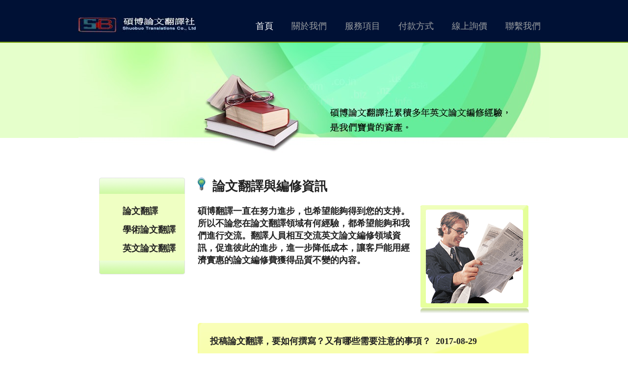

--- FILE ---
content_type: text/html; charset=utf-8
request_url: http://paper-translation-services.com/paper-translation-information.aspx?cid=1
body_size: 15031
content:

<!DOCTYPE html PUBLIC "-//W3C//DTD XHTML 1.0 Transitional//EN" "http://www.w3.org/TR/xhtml1/DTD/xhtml1-transitional.dtd">

<html xmlns="http://www.w3.org/1999/xhtml">
<head>
<title>英文論文編修的資料、訊息及編修費用資訊。</title>
<meta name="generator" content="論文翻譯是碩博論文翻譯社服務項目之一，我們以嚴謹的態度完成翻譯。" />
<meta http-equiv="Content-Type" content="text/html; charset=utf-8" />
<meta name="Keywords" content="論文編修英文,論文編修費" />
<meta name="Description" content="論文翻譯資訊是碩博在論文編修領域的英文上不斷探索所得的智慧結晶，是交流後獲得的經驗和智慧。學習這些經驗讓碩博能提供更快速的翻譯，更優惠的英文論文編修費，以及不變的翻譯品質給您。" />
<meta name="Author" content="論文翻譯推薦─專業的翻譯人員，高品質的完善服務。" />
<link rel="stylesheet" href="css/style.css" type="text/css" media="screen" />
    <link rel="icon" href="images/HG.png" type="image/ico" />

<!--[if lt IE 7]>
        <script type="text/javascript" src="css/unitpngfix.js"></script>
<![endif]--> 
</head>
<body id="about-bg">
<form name="form" method="post" action="paper-translation-information.aspx?cid=1" id="form">
<div>
<input type="hidden" name="__VIEWSTATE" id="__VIEWSTATE" value="/wEPDwULLTEzMzQ0OTcyNzUPFgIeBVdoZXJlBRtEX1JlY3ljbGU9MCBhbmQgRF9DbGFzc0lEPTEWAgIBD2QWBGYPFgIeC18hSXRlbUNvdW50AgcWDmYPZBYCZg8VBUvmipXnqL/oq5bmlofnv7vora/vvIzopoHlpoLkvZXmkrDlr6vvvJ/lj4jmnInlk6rkupvpnIDopoHms6jmhI/nmoTkuovpoIXvvJ8KMjAxNy0wOC0yOQIxMkvmipXnqL/oq5bmlofnv7vora/vvIzopoHlpoLkvZXmkrDlr6vvvJ/lj4jmnInlk6rkupvpnIDopoHms6jmhI/nmoTkuovpoIXvvJ+NAuirluaWh+e/u+itr+aZgu+8jOS5n+imgemBv+WFjeS4gOS6m+S4jeW/heimgeeahOi0heWtl++8jOavlOWmguiqquOAjOmAmeOAjeOAgeOAjOmCo+OAjeOAgeOAjOeahOOAje+8jOWtl+ipnuWSjOauteiQveeahOaOjOaPoeW/hemcgOewoeaYjuaJvOimge+8jOWQjOaZguS5n+imgemBv+WFjeS9v+eUqOS4jeaBsOeVtuaIluacieiytuaKkeaAp+eahOWtl+ecvO+8jOavlOWmguiqquiAgeS6uuWPr+e/u+S9nOOAjEVsZGVybHnjgI3ogIzkuI3mmK/jgIxPbGQgcGVvcGxlLi4uZAIBD2QWAmYPFQUz6Iux5paH6KuW5paH57+76K2v5pa55rOV77yf6Luf6auU5aW977yf5Lq65bel5aW977yBCjIwMTctMDMtMjgBODPoi7Hmlofoq5bmlofnv7vora/mlrnms5XvvJ/ou5/pq5Tlpb3vvJ/kurrlt6Xlpb3vvIGjAuiHquW+nue2sui3r+eahOaZguS7o+S+huiHqO+8jOaUueiuiuS6huioseWkmuS6uuWAkeeahOe/kuaFo++8jOmAmeeQhuaJgOeVtueEtuWMheWQq+S6hue/u+itr+mAmeS7tuS6i++8jOS6uuS6uueGn+aCieeahEdvb2dsZee/u+itr+aIkOeCuuS6huW4uOimi+eahOe/u+itr+i7n+mrlO+8jOatpOaZguS4gOWumuacg+acieS6uuaDs+iqqumCo+aXoueEtue/u+itr+i7n+mrlOmAmem6vOaWueS+v+W/q+mAn++8jOeCuueUmum6vOe/u+itr+ekvumDvemChOiDveWxueeri+S4jeaQluWRou+8n+mAmeWFtuS4rS4uLmQCAg9kFgJmDxUFJ+iLseaWh+irluaWh+S/ruaUueaPkOWNh+irluaWh+mAmumBjueOhwoyMDE3LTAyLTA3ATcn6Iux5paH6KuW5paH5L+u5pS55o+Q5Y2H6KuW5paH6YCa6YGO546HXeS4gOiIrOS+hueci++8jOmBuOaTh+iLseaWh+e/u+itr+WFrOWPuOWNlOWKqeiLseaWh+irluaWh+S/ruaUueeahOaWueazleaYr+WNgeWIhuS4jemMr+eahOOAgmQCAw9kFgJmDxUFPOS4gOmWk+irluaWh+e/u+itr+ipleWDueWlveeahOe/u+itr+WFrOWPuOaYr+WtuOeUn+eahOaVkeaYnwoyMDE3LTAxLTEzATY85LiA6ZaT6KuW5paH57+76K2v6KmV5YO55aW955qE57+76K2v5YWs5Y+45piv5a2455Sf55qE5pWR5pifrwLkuIDplpPlhKroia/lsIjmpa3nmoTnv7vora/lhazlj7jvvIzkuI3lg4Xlj6/ku6Xlv6vpgJ/mioroh6rlt7HnmoToq5bmloflv6vpgJ/mupbnorrlnLDlrozmiJDvvIzkuZ/lj6/poaflj4roq5bmlofnmoTpq5jlk4Hos6rvvIznnJ/mmK/kuIDoiInlhanlvpfvvIzlpoLmnpzmnInpnIDopoHnmoTmmYLlgJnkuI3lpqjogIPmha7kuIDkuIvvvIzmib7kuIDplpPoq5bmlofnv7vora/oqZXlg7nlpb3nmoTnv7vora/lhazlj7jvvIzku6XnnIHljrvoh6rlt7HkuI3lv4XopoHnmoTpurvnhanvvIzkuI3opoHli4nlvLfoh6rlt7HlgZouLi5kAgQPZBYCZg8VBTvoq5bmlofnv7vora/nmoTnhanmg7Eo5ZCO5Yag57+76K2v5YWs5Y+45ZOh5bel5paH56ug5YiG5LqrKQoyMDE2LTA2LTAzATQ76KuW5paH57+76K2v55qE54Wp5oOxKOWQjuWGoOe/[base64]/hemgiOimgeS6pOWHuuirluaWh+eahOe/u+itr+acrO+8jOiuk+S7luaEn+WIsOmdnuW4uOWcsOS4jeWuie+8jOaJgOS7peS7luaApeW/meWOu+aJvuWQjOWvpumpl+eahOWtuOmVt+iAgeeOiy4uLmQCBQ9kFgJmDxUFM+S4jeWPr+S4jeefpeeahOWFp+W5le+8muirluaWh+e/u+itr+WDuemMouefpeWkmuWwkQoyMDE1LTA4LTE5ATIz5LiN5Y+v5LiN55+l55qE5YWn5bmV77ya6KuW5paH57+76K2v5YO56Yyi55+l5aSa5bCRrwLnpL7mnIPntpPmv5/nmoTml6Xnm4rnmbzlsZXnmbzlsZXvvIzmlZnogrLmhI/orZjlpKfngrrmj5DljYfvvIzoq5bmlofnv7vora/ml6Xnm4rmiJDngrrpq5jnq6/lrbjooZPkuqTmtYHnmoTlv4XpnIDmtYHnqIvjgILmraPmmK/nlLHmlrzpgJnmqKPnmoTljp/lm6DvvIznv7vora/lhazlj7jkvLTpmqjokZfntpPmv5/nmbzlsZXnmoTmtarmva7lkYjnj77ml6XotqjngavnhrHnmoTlsYDpnaLjgILoq5bmlofnv7vora/lg7npjKLkuZ/mnInkuI3lsJHlg7nlt67vvIzliLDlupXku4DpurzmqKPnmoTosrvnlKjmiY3mmK/lkIjnkIYuLi5kAgYPZBYCZg8VBSroq5bmlofnv7vora/liqnmgqjmiJDlip/pgoHpgY7nlaLmpa3ploDmqrsKMjAxNS0wNi0xOQExKuirluaWh+e/[base64]/K4YdoEGfqmQ==" />
</div>

<div>

	<input type="hidden" name="__VIEWSTATEGENERATOR" id="__VIEWSTATEGENERATOR" value="5E1172CF" />
</div>
<!-- Wrapper Starts -->
	<div id="wrapper">
	<!-- Header Top Starts -->
		<div id="header-top">
		<!-- Logo Starts -->
			<div id="logo"><h1><a href="paper-translation-index.aspx" title="碩博論文翻譯社"><span>碩博論文翻譯社</span></a></h1></div>
		<!-- Logo Ends -->
		<!-- Menu Starts -->
			<div id="menu">
				<ul>
					<li><a href="paper-translation-index.aspx" title="首頁" class="current"><span>首頁</span></a></li>
					<li><a href="paper-translation-about.html" title="關於我們"><span>關於我們</span></a></li>
					<li><a href="paper-translation-service.html" title="服務項目"><span>服務項目</span></a></li>
					<li><a href="paper-translation-payment.html" title="付款方式" ><span>付款方式</span></a></li>
					<li><a href="paper-translation-rates.aspx" title="線上詢價" ><span>線上詢價</span></a></li>
					<li><a href="paper-translation-contact.html" title="聯繫我們"><span>聯繫我們</span></a></li>
				</ul>
			</div>
		<!-- Menu Ends -->
		</div>
	<!-- Top Header Ends -->
	<!-- Header Starts -->
		<div id="header_information">
		</div>
	<!-- Header Ends -->
	<!-- Container Starts -->
		<div id="container" class="clearfix">
			<div id="cont_about">
		<!-- Sidearea Starts -->
			<div id="sidearea">
			<!-- Login Block Starts -->
				<div class="sblock1">
					<div class="sblock1-top"></div>
					<div class="sblock1-bottom">
					<!-- Login Form Starts -->
						<ul><li style="display:none"><a href="#"></a></li>
                        
                                         <li><a href="paper-translation-information.aspx?cid=1">論文翻譯</a></li>
                                      
                                         <li><a href="paper-translation-information.aspx?cid=2">學術論文翻譯</a></li>
                                      
                                         <li><a href="paper-translation-information.aspx?cid=3">英文論文翻譯</a></li>
                                      

						</ul>
					<!-- Login Form Ends -->
					</div>
				</div>
			<!-- Login Block Ends -->
			</div>
		<!-- Sidearea Ends -->
		<!-- Mainarea Starts -->
			<div id="mainarea">
				<!-- Heading Styles Ends -->
					<h1>論文翻譯與編修資訊</h1>
				<!-- Heading Styles Ends -->
				<p>
					<a href="#"><img height="220" border="0" width="221" src="images/information1.gif" alt="論文編修英文,論文編修費" class="floatright"/></a>
					碩博翻譯一直在努力進步，也希望能夠得到您的支持。所以不論您在論文翻譯領域有何經驗，都希望能夠和我們進行交流。翻譯人員相互交流英文論文編修領域資訊，促進彼此的進步，進一步降低成本，讓客戶能用經濟實惠的論文編修費獲得品質不變的內容。
				</p>
				<br class="clear" />				

                
                        <p class="info">
				    <span class="info">
					    <span>投稿論文翻譯，要如何撰寫？又有哪些需要注意的事項？&nbsp;	2017-08-29</span>
					    <span><a href="paper-translation-information-news.aspx?id=12" title="投稿論文翻譯，要如何撰寫？又有哪些需要注意的事項？" class="news_nr">論文翻譯時，也要避免一些不必要的贅字，比如說「這」、「那」、「的」，字詞和段落的掌握必需簡明扼要，同時也要避免使用不恰當或有貶抑性的字眼，比如說老人可翻作「Elderly」而不是「Old people...</a></span>
                    </span>
                    </p>
                    
                        <p class="info">
				    <span class="info">
					    <span>英文論文翻譯方法？軟體好？人工好！&nbsp;	2017-03-28</span>
					    <span><a href="paper-translation-information-news.aspx?id=8" title="英文論文翻譯方法？軟體好？人工好！" class="news_nr">自從網路的時代來臨，改變了許多人們的習慣，這理所當然包含了翻譯這件事，人人熟悉的Google翻譯成為了常見的翻譯軟體，此時一定會有人想說那既然翻譯軟體這麼方便快速，為甚麼翻譯社都還能屹立不搖呢？這其中...</a></span>
                    </span>
                    </p>
                    
                        <p class="info">
				    <span class="info">
					    <span>英文論文修改提升論文通過率&nbsp;	2017-02-07</span>
					    <span><a href="paper-translation-information-news.aspx?id=7" title="英文論文修改提升論文通過率" class="news_nr">一般來看，選擇英文翻譯公司協助英文論文修改的方法是十分不錯的。</a></span>
                    </span>
                    </p>
                    
                        <p class="info">
				    <span class="info">
					    <span>一間論文翻譯評價好的翻譯公司是學生的救星&nbsp;	2017-01-13</span>
					    <span><a href="paper-translation-information-news.aspx?id=6" title="一間論文翻譯評價好的翻譯公司是學生的救星" class="news_nr">一間優良專業的翻譯公司，不僅可以快速把自己的論文快速準確地完成，也可顧及論文的高品質，真是一舉兩得，如果有需要的時候不妨考慮一下，找一間論文翻譯評價好的翻譯公司，以省去自己不必要的麻煩，不要勉強自己做...</a></span>
                    </span>
                    </p>
                    
                        <p class="info">
				    <span class="info">
					    <span>論文翻譯的煩惱(后冠翻譯公司員工文章分享)&nbsp;	2016-06-03</span>
					    <span><a href="paper-translation-information-news.aspx?id=4" title="論文翻譯的煩惱(后冠翻譯公司員工文章分享)" class="news_nr">小勝是基因研究的博士一年生，剛進入實驗室幾個月，才發現平時要閱讀的英文論文份量實在是很多，讓人招架不住，最後他發覺自己畢業時，必須要交出論文的翻譯本，讓他感到非常地不安，所以他急忙去找同實驗的學長老王...</a></span>
                    </span>
                    </p>
                    
                        <p class="info">
				    <span class="info">
					    <span>不可不知的內幕：論文翻譯價錢知多少&nbsp;	2015-08-19</span>
					    <span><a href="paper-translation-information-news.aspx?id=2" title="不可不知的內幕：論文翻譯價錢知多少" class="news_nr">社會經濟的日益發展發展，教育意識大為提升，論文翻譯日益成為高端學術交流的必需流程。正是由於這樣的原因，翻譯公司伴隨著經濟發展的浪潮呈現日趨火熱的局面。論文翻譯價錢也有不少價差，到底什麼樣的費用才是合理...</a></span>
                    </span>
                    </p>
                    
                        <p class="info">
				    <span class="info">
					    <span>論文翻譯助您成功邁過畢業門檻&nbsp;	2015-06-19</span>
					    <span><a href="paper-translation-information-news.aspx?id=1" title="論文翻譯助您成功邁過畢業門檻" class="news_nr">眾所周知，碩/博士畢業前的最後一道門檻就是畢業論文。很多研究生日以繼夜的整理埋首研究，常要跑圖書館，收集資料，查找文獻，理工科的可能還要睡在實驗室，只為早日完成論文，能準時畢業。好不容易完成論文，卻往...</a></span>
                    </span>
                    </p>
                    				
                <div id="AspNetPager1">

<!-- AspNetPager V7.0.2 for VS2005 & VS2008  Copyright:2003-2007 Webdiyer (www.webdiyer.com) -->
<!--记录总数只有一页，AspNetPager已自动隐藏，若需在只有一页数据时显示AspNetPager，请将AlwaysShow属性值设为true！-->
<!-- AspNetPager V7.0.2 for VS2005 & VS2008 End -->


</div>
			</div>
            
		<!-- Mainarea Ends -->
			</div>
		</div>
	<!-- Container Ends -->
	</div>
<!-- Wrapper Ends -->
<!-- Footer Outer Starts -->
	<div id="footer-outer">
	<!-- Footer Starts -->
			<div id="footer">
			
           <div style="text-align:right;margin-top:12px;">
		<a href="paper-translation-about.html" title="關於我們">關於我們</a> |<a href="paper-translation-service.html" title="服務項目">服務項目</a> | <a href="paper-translation-information.aspx" title="翻譯資訊">翻譯資訊</a> | <a href="paper-translation-ourteam.aspx" title="翻譯團隊">翻譯團隊</a> | <a href="paper-translation-customer.aspx" title="客戶實績">客戶實績</a>  | <a href="paper-translation-rates.aspx" title="線上詢價">線上詢價</a> | <a href="paper-translation-contact.html" title="聯繫我們">聯繫我們</a>| <a href="sitemap/sitemap.xml" title="sitemap">sitemap</a></p>
	 </div><p class="floatleft"><span>Tel:(02)2568-3677 Fax:(02)2568-3702 台北市中山區新生北路二段129-2號7F&nbsp;&nbsp;&nbsp;&nbsp;&nbsp;&nbsp;&nbsp;&nbsp;&nbsp;&nbsp;&nbsp;&nbsp;&nbsp;&nbsp;&nbsp;&nbsp;&nbsp;&nbsp;&nbsp;&nbsp;&nbsp;&nbsp;&nbsp;&nbsp;&nbsp;&nbsp;&nbsp;&nbsp;&nbsp;&nbsp;&nbsp;&nbsp;&nbsp;&nbsp;&nbsp;&nbsp;&nbsp;&nbsp;&nbsp;&nbsp;&nbsp;&nbsp;&nbsp;&nbsp;&nbsp;&nbsp;&nbsp;&nbsp;&nbsp;&nbsp;&nbsp;&nbsp;&nbsp;&nbsp;&nbsp;&nbsp;&nbsp;&nbsp;Copyrght(c)2016 Shuobuo Translations Co., Ltd All rights Resved.   Inv:10368096</span></p>
     </div>   <!-- Footer Ends -->
	<!-- Footer Ends -->
	</div>
<!-- Footer Outer Ends -->
</form>
</body>
</html>


--- FILE ---
content_type: text/css
request_url: http://paper-translation-services.com/css/style.css
body_size: 19348
content:
*{
	margin:0;
	padding:0;
}
body{
	background:#fff url(../images/bg.gif) repeat-x top;
	font:18px  "��ϸ����","Times New Roman";
	color:#222;
}
#home-bg{
	background:#fff url(../images/home-bg.gif) repeat-x top;
}
#about-bg{
	background:#fff url(../images/home-bg1.gif) repeat-x top;
}
/* Layout Styles Starts */

#wrapper{
	width:960px;
	margin:0 auto;
}
	#header-top{
		height:51px;
		overflow:hidden;
		padding:36px 0 0 0;
	}
		#logo{
			width:239px;
			float:left;
		}	
			#logo h1{
				background:url(../images/logo.jpg) no-repeat;
			}
				#logo h1 a{
					display:block;
					height:38px;
				}
					#logo h1 a span{
						display:none;
					}
		#menu{
			float:right;
		}
			#menu li{
				list-style:none;
				margin:0 0 0 10px;
			}
				#menu li, #menu li a, #menu li a span, #menu li a.current, #menu li a.current span{
					display:block;
					float:left;
					height:35px;
					line-height:35px;
					text-decoration:none;
					text-transform:uppercase;
					cursor:pointer;
				}
				#menu li a, #menu li a.current{
					color:#9fa2a2;
					padding:0;
				}
					#menu li a span, #menu li a.current span{
						color:#9c9fa2;
						padding:0 18px 0 9px;
					}
						#menu li a:hover, #menu li a.current{
							color:#fff;
						}
							#menu li a:hover span, #menu li a.current span{
								color:#fff;
							}
	#header{
		height:275px;
		background:url(../images/banner.jpg) no-repeat;
		overflow:hidden;
		padding:0 18px 0 0;
	}
		#header_about{
		height:232px;
		background:url(../images/banner_1.jpg) no-repeat;
		overflow:hidden;
		padding:0 18px 0 0;
	}
		#header_service{
		height:245px;
		background:url(../images/banner_2.jpg) no-repeat;
		overflow:hidden;
		padding:0 18px 0 0;
	}
		#header_service1{
		height:245px;
		background:url(../images/3-1_banner.jpg) no-repeat;
		overflow:hidden;
		padding:0 18px 0 0;
	}
#header_service2{
		height:245px;
		background:url(../images/3-2_banner.jpg) no-repeat;
		overflow:hidden;
		padding:0 18px 0 0;
	}
#header_service3{
		height:245px;
		background:url(../images/3-3_banner.jpg) no-repeat;
		overflow:hidden;
		padding:0 18px 0 0;
	}
#header_service4{
		height:245px;
		background:url(../images/3-4_banner.jpg) no-repeat;
		overflow:hidden;
		padding:0 18px 0 0;
	}
#header_service5{
		height:245px;
		background:url(../images/3-5_banner.jpg) no-repeat;
		overflow:hidden;
		padding:0 18px 0 0;
	}
#header_service6{
		height:245px;
		background:url(../images/3-6_banner.jpg) no-repeat;
		overflow:hidden;
		padding:0 18px 0 0;
	}
#header_technique{
		height:245px;
		background:url(../images/4_banner.jpg) no-repeat;
		overflow:hidden;
		padding:0 18px 0 0;
	}
#header_payment{
		height:245px;
		background:url(../images/5_banner.jpg) no-repeat;
		overflow:hidden;
		padding:0 18px 0 0;
	}
#header_contact{
		height:245px;
		background:url(../images/6_banner.jpg) no-repeat;
		overflow:hidden;
		padding:0 18px 0 0;
	}
#header_ourteam1{
		height:245px;
		background:url(../images/8_banner.jpg) no-repeat;
		overflow:hidden;
		padding:0 18px 0 0;
	}

#header_customer{
		height:245px;
		background:url(../images/9_banner.jpg) no-repeat;
		overflow:hidden;
		padding:0 18px 0 0;
	}
	
#header_information{
		height:245px;
		background:url(../images/10_banner.jpg) no-repeat;
		overflow:hidden;
		padding:0 18px 0 0;
	}
#header_links{
		height:245px;
		background:url(../images/11_banner.jpg) no-repeat;
		overflow:hidden;
		padding:0 18px 0 0;
	}
#header_rates{
		height:245px;
		background:url(../images/13_banner.jpg) no-repeat;
		overflow:hidden;
		padding:0 18px 0 0;
	}
#header_404{
		height:280px;
		background:url(../images/12_banner.jpg) no-repeat;
		overflow:hidden;
		padding:0 18px 0 0;
	}
.process{
background:url(../images/technique1.gif) no-repeat;
	width:135px; 
	height:69px; 
	margin-right:15px;
	float:left;
	text-align:center;
	font-weight:bold;
	 padding:20px 10px;
	 }
.process_1{ margin-right:0 !important}
.pro_1{ width:100%; height:47px; text-align:center; line-height:35px; float:left}
.pro_3{ width:100%; height:47px; text-align:center; line-height:18px; float:left}
.pro_2{ width:100%; text-align:center; height:22px; float:left }
.pro_4{ text-align:left !important; padding-left:15px;}
.process2{
background:url(../images/technique2.gif) no-repeat;
	width:301px; 
	height:124px; 
	margin-right:15px;
	float:left;
	text-align:center;
	font-weight:bold;
	 padding:20px 10px;
	 }
.serve_1{ 
	background:url(../images/sever_bj.gif) no-repeat;
	width:182px; 
	height:54px; 
	margin-right:4px;
	float:left;
	text-align:center;
	font-weight:bold;
	 padding:36px 20px;
}
.serve_1 span{ line-height:48px;}
.serve_1 span.hei{ line-height:24px;}
.serve_1 span.hei1{ line-height:20px;}
.serve_2{ background:url(../images/sever_bj.gif) no-repeat;
width:182px; height:54px; margin-right:1px;float:left; padding:36px 20px;
	text-align:center;
	font-weight:bold;}
.serve_2 span{line-height:48px; }
.serve_2 span.hei{line-height:24px; }
.serve_2 span.hei1{line-height:20px; }
.serve_1 i,.serve_2 i,.process i,.process2 i{  
	height:36px; 
	width:36px; 
	position:relative; 
	float:right; 
}
.jt_1{
	background:url(../images/jt.gif) no-repeat 0 0;
	background-position:0 0;
	left:40px; 
	top:10px;
}
.jt_2{
	background:url(../images/jt.gif) no-repeat 0 0;
	background-position:0 0;
	left:40px; 
	top:-30px;
}
.jt_3{
	background:url(../images/jt1.gif) no-repeat 0 0;
	left:-80px; 
	top:40px;
}
.jt_4{
	background:url(../images/jt2.gif) no-repeat 0 0;
	right:-260px; 
	top:0px;
}
.jt_5{
	background:url(../images/jt2.gif) no-repeat 0 0;
	right:190px; 
	top:-50px;
}
.jt_6{
	background:url(../images/jt1.gif) no-repeat 0 0;
	left:-520px; 
	top:30px;
}
.jt_7{
	background:url(../images/jt.gif) no-repeat 0 0;
	background-position:0 0;
	left:40px; 
	top:-50px;
}
.jt_8{
	background:url(../images/jt1.gif) no-repeat 0 0;
	left:-130px; 
	top:10px;
}
.jt_9{
	background:url(../images/jt1.gif) no-repeat 0 0;
	left:-130px; 
	top:25px;
}
.jt_10{
	background:url(../images/jt3.gif) no-repeat 0 0;
	left:-130px; 
	top:45px;
}
.jt_11{
	background:url(../images/jt3.gif) no-repeat 0 0;
	left:-130px; 
	top:25px;
}
			#domain-search select{
				width:55px;
			}
			.search-btn{
				width:47px;
				height:20px;
				background:url(../images/go-btn.gif) no-repeat;
				border:0;
				outline:0;
				margin:0 0 0 5px;
				cursor:pointer;
			}
	#container{
		margin:30px 0;
	}
	#cont_tab1{
	width:722px;
	margin:0 119px;
	}
	#cont_about{
	width:876px;
	margin:0 42px;
	}
		#sidearea{
			width:175px;
			float:left;
		}
			.sblock1{
				background:#efffc3;
				margin:0 0 20px 0;
				width:175px;
			}
				.sblock1-top{
					background:url(../images/sblock1-top.gif) no-repeat top;
					height:33px;
					line-height:33px;
					color:#7f7f7f;
					font-weight:bold;
					font-size:13px;
				}
				.sblock1-bottom{
					background:url(../images/sblock1-bottom.gif) no-repeat bottom;
					padding:16px 0 34px 0;
					color:#7f7f7f;
				}
.sblock1-bottom ul{ 
	margin:0 !important;
	padding:0;
	width:175px;	
}
.sblock1-bottom ul li{
	list-style:none;
	padding:7px 0;
	font-size:18px;
	font-weight:bold;
	margin:0;
	text-indent:48px;
	
}
.sblock1-bottom ul li a{
	
}
.sblock1-bottom ul li a:hover{
color:#4d9319;
text-decoration:none
	
}
.service {
	padding:7px 0;
	font-size:14px;
	margin:0;
	text-indent:48px;
	font-weight:normal;

}
.service.line1{
	background:url(../images/line_bottom1.gif) no-repeat bottom;
}
.sblock1-bottom ul div.line{
background:url(../images/line_bottom.gif) no-repeat bottom;
margin:0px 0px 3px;
padding-bottom:6px;
}
.sblock1-bottom ul li.line{
background:url(../images/line_bottom.gif) no-repeat bottom;
}
		#mainarea{
			width:675px;
			float:right;
		}
		.mainarea1{
			width:675px;
			margin-left:140px !important;
		}
			#mainarea h2{
				margin:0 0 25px 0;
			}
			#mainarea h2 span{
				color:#649305;
				font-weight:bold;
			}
				.mblock1{
					width:204px;
					height:143px;
					float:left;
					display:block;
					margin:0 25px 12px 0;
					background:url(../images/tab1.jpg) no-repeat;
					padding:10px;
					color:#010000;
				}
					.mblock1.orange{
						background:url(../images/tab2.jpg) no-repeat;
					}
					.mblock1.nomargin{
						margin:0;
					}
					#container .mblock1 h2{
						color:#010000;
						font-weight:bold;
						font-size:18px;
						margin:0 0 8px 0;
					}
					#container .mblock1 ul{
						list-style:none;
						margin:5px 0 0 3px;
					}
						.mblock1 a{
							font-size:12px;
							padding:0 0 2px 0;
						}
						.mblock1 a:hover{
							color:#FF0000;
							text-decoration:underline;
						}
#container .mblock1 span{
	width:203px;
	height:54px;
	display:block;
	margin:5px 0 0 0;
}
#container .mblock1 span.pic1{
	background:url(../images/img__01.jpg) no-repeat;
}
#container .mblock1 span.pic2{
	background:url(../images/img__02.jpg) no-repeat;
}
#container .mblock1 span.pic3{
	background:url(../images/img__03.jpg) no-repeat;
}
#container .mblock1 span.pic4{
	background:url(../images/img__04.jpg) no-repeat;
}
#container .mblock1 span.pic5{
	background:url(../images/img__05.jpg) no-repeat;
}
#container .mblock1 span.pic6{
	background:url(../images/img__06.gif) no-repeat;
}
#footer-outer{
	background:url(../images/footer-bg.gif) repeat;
    height:90px;
}
	#footer{
		width:960px;
		margin:0 auto;
		height:80px;
		line-height:32px;
		overflow:hidden;
		padding:0 10px;
		color:#d9d9d9;
		font-size:12px;
	}
		#footer a{
			color:#d9d9d9;
			text-decoration:none;
			margin:0 4px;
		}
			#footer a:hover{
				color:#d9d9d9;
				text-decoration:underline;
			}
#footer span{
padding-top:10px;
line-height:18px !important;
display:block;
}
	
/* Layout Styles Ends */



/* Links Styles Starts */

#container p.hr{
	border:solid #d3d3d3;
	border-width:1px 0 0 0;
	margin:0;
	outline:none;
}

/* Links Styles Ends */

/* Form Styles */

.login-input{
	border:1px solid #e1e1e1;
	padding:4px 5px;
	width:150px;
	font-size:10px;
	font-weight:bold;
}
.login-input1{
	border:1px solid #e1e1e1;
	padding:4px 5px;
	width:210px;
	font-size:10px;
	font-weight:bold;
}
.login-input2{
	border:1px solid #e1e1e1;
	padding:4px 5px;
	width:64px;
	font-size:10px;
	font-weight:bold;
}
.login-input2_1{ margin-left:8px;}
.login-btn{
	background:url(../images/login-btn.gif) no-repeat;
	width:79px;
	height:33px;
	border:none;
	outline:none;
	cursor:pointer;
	margin:5px 0 0 0;
}
#mainarea form{
	padding:0 5px;
}
#mainarea form p{
	margin:0 0 5px 0;
}
#mainarea form p.floatleft{
	margin-right:15px;
}
.input{
	border:1px solid #a5a5a5;
	background:none;
	cursor:text;
	margin:5px 0;
	padding:2px;
	width:200px;
}
textarea.input{
	width:415px;
	height:100px;
}
.textarea1{ width:450px;}
.input:focus, .textarea:focus{
	border:1px solid #000;
}
.signin-btn, .button1{
	background:#4d9319;
	margin:8px 0;
	padding:5px 10px;
	color:#fff;
	font-weight:bold;
	border:none;
	outline:none;
	cursor:pointer;
}

/* Form Styles */


/* Paragraph and list Styles */

#container p{
	margin:10px 0;
	font-weight:bold;
	line-height:25px;
	float:left;
}
#container p span{
	background:url(../images/icon2.gif) no-repeat;
	padding-left:22px;
	font-weight:bold;
	font-size:18px;
	margin:10px 0;
	float:left;
}
#container p span.ha{ 
	float:none !important;
	display:block;}
#container p span.sever_03_bg{
	background:url(../images/sever_bg1.gif) no-repeat !important;
	padding:24px 16px !important;
	width:643px;
	height:52px;
	margin:5px 0 0 0 !important;
}
#container p span.sever_03_bg_404{ 
	background:url(../images/sever_bg1.gif) no-repeat !important;
	padding:10px 16px !important;
	width:643px;
	height:80px;
	margin:5px 0 0 0 !important;}
#container p span.til{
width:150px !important;
text-align:center !important;
margin:0 !important;
height:52px !important;
line-height:52px  !important;
padding:0 !important;
background:none !important;
}
#container p span.cont{
margin:0 !important;
line-height:18px  !important;
padding:0 !important;
background:none !important;
text-indent:0 !important;
width:493px !important;
}
#container p span.sever_03_bg1{
	background:url(../images/sever_bg2.gif) no-repeat !important;
	padding:24px 16px !important;
	width:643px;
	height:117px;
	margin:5px 0 0 0 !important;
}
#container p span.til1{
width:100px !important;
text-align:center !important;
margin:0 !important;
height:117px !important;
line-height:117px  !important;
padding:0 !important;
background:none !important;
}
#container p span.cont1{
margin:0 !important;
line-height:25px  !important;
padding:0 0 0 20px !important;
background:none !important;
text-indent:0 !important;
width:523px !important;
}
#container form p{
	margin:0 0 5px 0;
}
#container p img.floatleft{
	margin:10px 10px 0 0;
}
#container p img.floatright{
	margin:10px 0 0 10px;
}
#mainarea img.floatleft, #mainarea p img.floatleft{
	margin:0 20px 10px 0;
}
#mainarea img.floatright, #mainarea p img.floatright{
	margin:0 0 10px 20px;
}
#container ul, #container ol{
	margin:0 0 0 20px;
}
#container ol{
	margin:0 0 0 30px;	
}
#container dt{
	font-weight:bold;
	margin:5px 0;
}

/* Paragraph Styles */
#information{
	margin:0;
}
.info_1{
	width:722px;
	margin:0 119px;
}
.info_1 h2{
	color:#010000;
	font-weight:bold;
	font-size:18px;
	margin:0;
	line-height:35px;
	background:url(../images/icon.gif) no-repeat;
	background-position:0 5px;
	padding:0 0 0 27px;
}
.info_1 ul{
	background:url(../images/info_1.gif) repeat-x 0 -86px;
	height:66px;
	margin-left:18px;
	padding:10px 0;
	width:686px;
	float:left;
}

.info_1 ul li{
list-style:none;
font-size:14px;
color:#000000;
line-height:18px;
}
.info_1 ul li a{
font-size:13px;
font-weight:normal;
line-height:18px;
padding:0;

}
.info_1 ul li a:hover{
color:#FF0000;
text-decoration:underline;

}
.info_1 ul li span{
	padding:0 0 0 20PX;
}
.info_bg{
background:url(../images/info_1.gif) no-repeat 0 0;
	height:86px;

	}
.info_bgright{
	background:url(../images/info_1.gif) no-repeat 0 -172px;
	height:86px;
	float:right;
	width:18px;
}
.info_1 ul li{
font-size:18px;

float:left;
}
.info_1 ul li a{
font-size:18px;
color:#000;
font-weight:bold;
padding:15px 10px 0 10px;
float:left;
}
.info_1 ul a:hover{
color:#FF0000;
text-decoration:underline;

}
/* Genric Styles Starts */

.clearfix:after {
	content: ".";
	display: block;
	clear: both;
	visibility: hidden;
	line-height: 0;
	height: 0;
}
.clearfix {
	display: inline-block;
}
html[xmlns] .clearfix {
	display: block;
}
* html .clearfix {
	height: 1%;
}
a {
	color:#222;
	text-decoration:none;
}
a:hover {text-decoration:underline;color:#4d9319;}
h1{font-size:26px; font-weight:bold !important; padding-left:30px; background:url(../images/icon1.gif) no-repeat;}
h2{font-size:24px;}
h3{font-size:18px;}
h4{font-size:16px;}
h5, h6{font-size:14px;}
h1.news{ font-size:26px; font-weight:bold; text-align:center; background:none}
.news_til{ font-size:14px; padding:10px 0; text-align:center; color:#333;}
.news_til1{ font-size:14px; padding:5px 0; color:#333;}
a.nexty{ color:#4d9319}
a.nexty:hover{ color:#59ba12}
a.news_nr{ text-decoration:none;}
.news_til span{ margin:0 12px;}
h1,h2,h3,h4,h5,h6{margin:0 0 11px 0;font-family:"Trebuchet MS";font-weight:normal;}
img{border:none;}
.clear{clear:both;}
.floatleft{float:left;}
.floatright{float:right;}
.center{text-align:center;}
.text-left{text-align:left;}
.text-right{text-align:right;}
.normal, .normal a{font-weight:normal;}
.textbold{font-weight:bold;}
#container .nomargin, .nomargin{margin:0;}
#container.nobg, .nobg{background:none;}

/* Genric Styles Ends */


/* Table Styles */

table.tablecr{
	font-family:Arial,Helvetica,sans-serif;
	color:#646464;
	font-size:12px;
	width:100%;
}
table.tablecr td{
	height:25px;
}
table.tablecr th{
	height:25px;
	font-size:13px;
	color:#ffffff;
}
.tbwidth{
	width:15%;
	text-align:center;
}
table.tablecr tr.features{
	background: #565656 ; 
	color:#fff;
}
.style77 {width: 15%; font-weight: bold; text-align:center;}
.critem{
	background-color: #F3F8FE;
}
.payment_bg{
	background:url(../images/payment_bg.gif) no-repeat;
	width:312px;
	height:257px;
	padding:10px;
	float:left;
}
.payment_bg1{ margin-left:10px;}
.payment_1{
width:317px;}
.payment_2{
margin-top:45px !important;
}
.contact1_bg{
background:url(../images/contact2.gif) no-repeat;
width:675px;
height:429px;
padding:20px 0 0 0;

}
.customer_bg{ background:url(../images/customer2.gif) no-repeat; width:615px; height:322px;
 padding:40px; } 
.customer_bg span{ margin:10px 15px !important; width:118px; padding:0 !important; text-align:center; font-weight:normal !important; font-size:14PX !important; }
.customer_bg span img{ width:118px; height:58px; margin-bottom:5px;}
.contact1_bg span{
	line-height:18px;
	text-indent:30px;
	background:none !important;
	width:650px;
}
.map{ background:url(../images/map.gif) no-repeat;
width:628px; height:174px; float:left; margin-left:25px;}
.ourteam2{ 
	background:url(../images/ourteam2.gif) no-repeat !important;
	width:200px;
	padding:11px !important;
	height:400px;
	float:left !important;
}
.ourteam2_1{ margin-left:4px !important}
.ourteam2 img{ margin-bottom:15px;}
#container p.info{margin:0 !important;}
#container p span.info{
	background:url(../images/information2.gif) no-repeat;
	width:625px;
	height:192px;
	padding:15px 25px;
	margin:0 !important;
}
#container p span.info span{ background:none !important; padding-left:0 !important}
.rates{
width:100%;}
.rates_left{
background: url(../images/rate1.gif) no-repeat;
width:168px;
height:412px;
padding:20px 10px;
float:left;}
.rates_right{
background: url(../images/rate2.gif) no-repeat;
width:463px;
height:408px;
padding:20px 10px;
float:right;}
.rate_zo{ width:100%; float:left;}
.rate_zo_1{ height:280PX; }
.rate_zo div{ height:25px; line-height:25px; float:left;}
.rate_le{ width:225px; float:left}
.rate_ri{ width:225px; float:left; margin-left:13px; margin-top:62px;}
.rate_le span,.rate_ri span{ width:225px !important;}
.rates_bottom{ position:relative; bottom:-200px;}
a.rate{ background: url(../images/bnt.gif) no-repeat 0 0; height:30px; width:79px; font-size:16px; text-align:center; line-height:30px; float:left; text-decoration:none; font-weight:bold;}
a.rate:hover{ background: url(../images/bnt.gif) no-repeat 0 -30px; line-height:30px; text-decoration:none}
.rates span{ width:168px; height:30px; line-height:30px; float:left; font-weight: bold; font-size:18px; }
.rates2{ width:180px !important}
.rate1{ float:right !important}
.rate3{ font-size:14px; margin-top:8px;}
.rate4{ margin-top:16px; width:460px; height:60px;}
.rate5{ margin-left:8px;}

/* Table Styles */